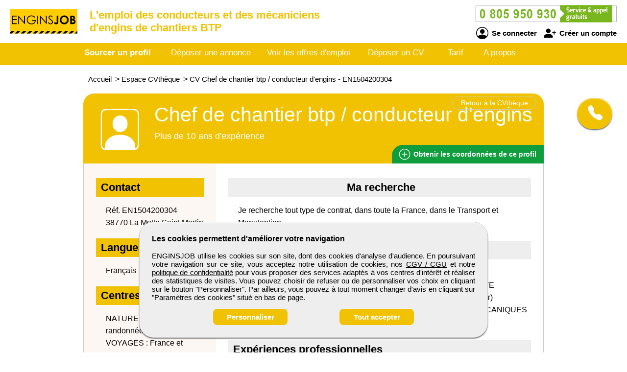

--- FILE ---
content_type: text/html; charset=utf-8
request_url: https://www.enginsjob.com/cv-candidat/1504200304/chef-de-chantier-btp-conducteur-d-engins
body_size: 8503
content:
<!DOCTYPE html>
<html  lang="fr">
<head>
    <!--[if IE]>
    <meta http-equiv="X-UA-Compatible" content="IE=10" />
    <meta http-equiv="X-UA-Compatible" content="IE=9" />
    <meta http-equiv="X-UA-Compatible" content="IE=8" />
    <meta http-equiv="X-UA-Compatible" content="IE=7" />
    <meta http-equiv="X-UA-Compatible" content="IE=edge" />
    <![endif]-->

    <meta charset="UTF-8" />

    <title>ENGINSJOB - CV Chef de chantier btp / conducteur d'engins</title>
    <meta name="description" content="Découvrez le CV et le profil de candidats Chef de chantier btp / conducteur d'engins formés à la conduite d'engins de chantuers du BTP et à leur maintenance, toutes types d'engins confondues. Référence EN1504200304 sur ENGINSJOB. Selon vos critères d'embauche, sélectionnez un conducteur débutant ou confirmé détenteur du CACES ou tout autre titre de conduite spécialisée." />
    <meta name="keywords" content="emploi, recrutement, btp, job, cv, emploi btp, annonce, offre d'emploi, candidature, interim" />
    <meta name="robots" content="index, follow" />
    <meta name="language" content="fr-FR" />

    <meta name="DC.Title" content="ENGINSJOB - CV Chef de chantier btp / conducteur d'engins" />
    <meta name="DC.Description" content="Découvrez le CV et le profil de candidats Chef de chantier btp / conducteur d'engins formés à la conduite d'engins de chantuers du BTP et à leur maintenance, toutes types d'engins confondues. Référence EN1504200304 sur ENGINSJOB. Selon vos critères d'embauche, sélectionnez un conducteur débutant ou confirmé détenteur du CACES ou tout autre titre de conduite spécialisée." />
    <meta name="DC.Subject" content="emploi, recrutement, btp, job, cv, emploi btp, annonce, offre d'emploi, candidature, interim" />
    <meta name="DC.language" content="fr" />
    <meta name="DC.Creator" content="ENGINSJOB" />

    <meta name="geo.region" content="FR-75" />
    <meta name="geo.placename" content="Paris" />
    <meta name="geo.position" content="48.8739116;2.3381915" />
    <meta name="ICBM" content="48.8739116, 2.3381915" />

    <meta property="og:title" content="ENGINSJOB - CV Chef de chantier btp / conducteur d'engins" />
    <meta property="og:description" content="Découvrez le CV et le profil de candidats Chef de chantier btp / conducteur d'engins formés à la conduite d'engins de chantuers du BTP et à leur maintenance, toutes types d'engins confondues. Référence EN1504200304 sur ENGINSJOB. Selon vos critères d'embauche, sélectionnez un conducteur débutant ou confirmé détenteur du CACES ou tout autre titre de conduite spécialisée." />
    <meta property="og:type" content="website" />
    <meta property="og:url" content="https://www.enginsjob.com/" />
    <meta property="og:image" content="https://www.enginsjob.com/logo_pmebtp2.png" />

    <meta name="viewport" content="width=device-width, initial-scale=1.0" />
    <meta name="format-detection" content="telephone=no" />

    <link rel="shortcut icon" href="https://www.enginsjob.com/v3/btp_img/favicon.ico" />
    <link rel="icon" href="https://www.enginsjob.com/v3/btp_img/favicon.ico" type="image/x-icon" />

    
				<link rel="canonical" href="https://www.pmebtp.com/cv-candidat/1504200304/chef-de-chantier-btp-conducteur-d-engins" />
				<link rel="amphtml" href="https://www.enginsjob.com/amp/cv-candidat/1504200304/chef-de-chantier-btp-conducteur-d-engins" />    <link rel="stylesheet" href="https://www.enginsjob.com/v3/btp_css/min/btp_jquery_ui.css" />
    <link rel="stylesheet" href="https://www.enginsjob.com/v3/btp_css/min/btp_bootstrap.css" />
    <link rel="stylesheet" href="https://www.enginsjob.com/v3/btp_css/min/btp_common.css" />
        <style>
            /* Common */
            #btp_header_logo  { width:160px; height:98px; margin:-25px 3px 15px 20px; }
            #btp_header_title { margin:18px 0 0 0; }
            #btp_header_title b { color:#f1c201; }
            #btp_header_right { margin:7px 15px 0 0; }
            #btp_header_menu { background-color:#f1c201; }
            #btp_footer_bloc { background-color:#f1c201; }

            @media screen and (min-width: 0px) and (max-width: 980px)
            {
                #btp_header_logo { margin:auto auto -6px auto; width:100%; height:auto; }
                #btp_header_title { margin:auto; clear:both; }
                #btp_header_right { margin:6px auto 4px auto; }
                #btp_header_title b { color:#000; }
            }
        </style>
        <link rel="stylesheet" href="https://www.enginsjob.com/v3/btp_css/min/btp_cv.css" />
			<style>
				#btp_cv_header { background-color:#f1c201; }
				#btp_cv_header_demande_coordonnees_button { background-color:#0f9d3e;  color:#fff; }
					#btp_cv_header_demande_coordonnees_button:hover { background-color:#2fbd5e; }
				#btp_cv_formulaire_submit, #btp_cv_form_end a { background-color:#f1c201; border:1px solid #f1c201; }
				#btp_cv_contents { background-color:#fdf7f3; }
					#btp_cv_contents #btp_cv_contents_left #btp_cv_contents_left_contact, #btp_cv_contents #btp_cv_contents_left h2 { color:#000; background-color:#f1c201; }
				
				@media screen and (min-width: 0) and (max-width: 980px)
				{
					#btp_cv_contents #btp_cv_contents_right #btp_cv_contents_right_ma_recherche { background-color:#f1c201; }
					#btp_cv_contents_coord_bottom_button { background-color:#0f9d3e; border:1px solid #0f9d3e; }
				}
			</style>
		<style>
			@font-face{font-family:bootstrap-icons;src:url(https://www.enginsjob.com/v3/btp_css/fonts/bootstrap-icons.woff2) format("woff2"),url(https://www.enginsjob.com/v3/btp_css/fonts/bootstrap-icons.woff) format("woff");font-display:swap}
			
			#btp_header_logo img { width:138px; height:138px; }
			.btp_contents_create_link, #btp_contents_create_client_form_submit, #btp_contents_create_client_form_end_link, .btp_contents_create_connexion_form_submit, .btp_contents_create_pass_forget_cas_submit, #btp_cookies_button_left, #btp_cookies_button_right, #btp_cookies_settings_save_button { background-color:#f1c201; border:1px solid #f1c201; }
			#btp_contents_create h3, .btp_contents_create_connexion_form_create, #btp_contents_create_left .btp_contents_create_text2 i { color:#f1c201; }
			
			#btp_content_demande_contact, #btp_content_demande_contact_left, #btp_content_demande_contact_form_submit { background-color:#f1c201; }
			#btp_content_demande_contact_form_submit { border:1px solid #f1c201; }
				#btp_content_demande_contact:hover, #btp_content_demande_contact_left:hover, #btp_content_demande_contact_form_submit:hover { background-color:#f8d853; }
			#btp_content_demande_contact_formulaire_form_button_right { background-color:#f1c201; border:1px solid #f1c201; }
		</style></head>

<body>
<!-- Page -->
<div id="btp_page">
    <!-- Header -->
    <div id="btp_header">
        <!-- Left -->
        <div id="btp_header_left">


            <!-- Logo -->
            <div id="btp_header_logo">
                <a id="btp_header_logo1" href="https://www.enginsjob.com"><img  src="https://www.enginsjob.com/v3/btp_img/logo.png" alt="ENGINSJOB - CV Chef de chantier btp / conducteur d'engins" /></a>

                <div id="btp_header_logo2">
                    <table>
                        <tr>
                            <td id="btp_header_logo2_table2">
                                <a href="https://www.enginsjob.com/"><img  id="btp_header_logo2_img2" src="https://www.enginsjob.com/v3/btp_img/logo_text.png" alt="ENGINSJOB - CV Chef de chantier btp / conducteur d'engins" /></a>
                            </td>
                            <td id="btp_header_logo2_table3">
                                <!-- Top menu -->
                                <div id="btp_header_top_menu">
                                    <a onClick="javascript:get_menu('1');" href="javascript:void(0);">
                                        <span id="btp_header_top_menu_bar1"></span>
                                        <span id="btp_header_top_menu_bar2"></span>
                                        <span id="btp_header_top_menu_bar3"></span>
                                    </a>
                                </div>
                                <!-- Top menu -->
                            </td>
                        </tr>
                    </table>
                </div>
            </div>
            <!-- Logo -->

            <!-- Texte -->
            <div id="btp_header_title">
                <b><span class="btp_header_title2">L'emploi des conducteurs et des mécaniciens</span> <span class="btp_header_title3">Le site d'emploi</span></b> <b class="btp_header_title2">d'engins de chantiers BTP</b> <b class="btp_header_title3">des conducteurs d'engins</b>            </div>
            <!-- Texte -->

            <div class="clearer"></div>
        </div>
        <!-- Left -->

        <!-- Right -->
        <div id="btp_header_right">
            <!-- Infos -->
            <div id="btp_header_infos">
                <a href="tel:+33805950930"><img  src="https://www.enginsjob.com/v3/btp_img/btp_numero_vert.png" alt="Contacter ENGINSJOB" /></a>

                <!-- Connexion -->
                <div id="btp_header_infos_connexion">
                    <a onClick="javascript:get_connect_compte_form('1', 'enginsjob', '6LdaDV4iAAAAANdlnGE0GxDtpFEgDteiFtXFrAte');" href="javascript:void(0);" id="btp_header_infos_connexion1"><i class="bi bi-person-circle"></i> Se connecter</a>
                    <a onClick="javascript:get_create_compte_form('1', 'enginsjob');" href="javascript:void(0);" id="btp_header_infos_connexion2"><i class="bi bi-person-plus-fill"></i> Créer un compte</a>
                    <div class="clearer"></div>
                </div>
                <!-- Connexion -->
            </div>
            <!-- Infos -->

            <div class="clearer"></div>
        </div>
        <!-- Right -->

        <div class="clearer"></div>
    </div>
    <!-- Header -->

                <!-- Menu -->
            <div id="btp_header_menu">
                <div id="btp_header_menu_number">
                    <table>
                        <tr>
                            <td id="btp_header_menu_number_table2">
                                <a href="https://www.enginsjob.com/v3"><img  id="btp_header_menu_number_img2" src="https://www.enginsjob.com/v3/btp_img/logo_text.png" alt="ENGINSJOB - CV Chef de chantier btp / conducteur d'engins" /></a>
                            </td>
                            <td id="btp_header_menu_number_table3">
                                <a id="btp_header_menu_number_close" onClick="javascript:get_menu('0');" href="javascript:void(0);"><i class="bi bi-x"></i></a>                            </td>
                        </tr>
                    </table>
                </div>
                <ul>
                    <li id="btp_header_menu00"><a href="https://www.enginsjob.com/se-connecter">Connexion</a></li>
                    <li id="btp_header_menu01"><a href="https://www.enginsjob.com/inscription">Inscription</a></li>
                    <li id="btp_header_menu0"><a href="https://www.enginsjob.com">Accueil</a></li>
                    <li id="btp_header_menu1"><a class="btp_header_menu_active" href="https://www.enginsjob.com/espace-cvtheque">Sourcer un profil</a></li>
                    <li id="btp_header_menu2"><a  href="https://www.enginsjob.com/deposez-votre-annonce">Déposer une annonce</a></li>
                    <li id="btp_header_menu3"><a  href="https://www.enginsjob.com/espace-emploi">Voir les offres d'emploi</a></li>
                    <li id="btp_header_menu4"><a  href="https://www.enginsjob.com/deposez-votre-cv">Déposer un CV</a></li>
                    <li id="btp_header_menu5"><a  href="https://www.enginsjob.com/nos-tarifs">Tarif</a></li>
                    <li id="btp_header_menu6"><a  href="https://www.enginsjob.com/activites">A propos</a></li>
                </ul>

                <a id="btp_header_menu_img" href="tel:+33805950930"><img  src="https://www.enginsjob.com/v3/btp_img/btp_numero_vert.png" alt="Contacter ENGINSJOB" /></a>

                <div class="clearer"></div>
            </div>
                <!-- Menu -->

    <!-- Fil ariane -->
    <div  id="btp_header_fil_ariane">
        
			<ol itemscope itemtype="https://schema.org/BreadcrumbList">
				<li itemscope itemprop="itemListElement" itemtype="https://schema.org/ListItem">
					<a itemprop="item" href="https://www.enginsjob.com">
						<span itemprop="name">Accueil</span>
					</a>
					<span class="hide_text" itemprop="position">1</span>
				</li>
				<li itemscope itemprop="itemListElement" itemtype="https://schema.org/ListItem">
					> 
					<a itemprop="item" href="https://www.enginsjob.com/espace-cvtheque">
						<span itemprop="name">Espace CVthèque</span>
					</a>
					<span class="hide_text" itemprop="position">2</span>
				</li>
				<li itemscope itemprop="itemListElement" itemtype="https://schema.org/ListItem">
					> 
					<a itemprop="item" href="https://www.enginsjob.com/cv-candidat/1504200304/chef-de-chantier-btp-conducteur-d-engins">
						<span itemprop="name">CV Chef de chantier btp / conducteur d'engins - EN1504200304</span>
					</a>
					<span class="hide_text" itemprop="position">3</span>
				</li>
			</ol>        <div class="clearer"></div>
    </div>
    <!-- Fil ariane -->

    <!-- Creation compte -->
    <div id="btp_contents_create"></div>
    <!-- Creation commpte -->

    <!-- Formulaire contact -->
    <div id="btp_content_demande_contact_formulaire"></div>
    <!-- Formulaire contact -->

    <!-- Contents -->
    <div id="btp_contents">
                <div id="btp_content_demande_contact">
                            <div onclick="javascript:get_demande_contact_rapide('1', 'f1c201', 'f8d853');" id="btp_content_demande_contact_closed" class="view_tooltip" title="Etre rapidement rappelé">
                    <i class="bi bi-telephone-fill"></i>
                </div>

                <div id="btp_content_demande_contact_opened">
                    <div onclick="javascript:get_demande_contact_rapide('0', 'f1c201', 'f8d853');" id="btp_content_demande_contact_left">
                        <i class="bi bi-caret-right-fill"></i>
                    </div>

                    <div id="btp_content_demande_contact_right">
                        <div id="btp_content_demande_contact_text">
                            <img src="https://www.pmebtp.com/v4/btp_images/btp_phone_operator.png" alt="Demandez à ENGINSJOB de vous rappeler">
                            <div id="btp_content_demande_contact_text_right">
                                Pour être rappelé, indiquez votre numéro de téléphone.

                                <form method="get" action="https://www.enginsjob.com" name="btp_content_demande_contact_form_name" id="btp_content_demande_contact_form">
                                    <input onkeypress="javascript:get_demande_contact_form2(event, 'enginsjob', '6LdaDV4iAAAAANdlnGE0GxDtpFEgDteiFtXFrAte', 'f1c201', 'f8d853');" id="btp_content_demande_contact_form_input" type="text" name="numero_rappele">
                                    <button onclick="javascript:get_demande_contact_form('1', 'enginsjob', '6LdaDV4iAAAAANdlnGE0GxDtpFEgDteiFtXFrAte', 'f1c201', 'f8d853');" id="btp_content_demande_contact_form_submit" type="button" name="valider">OK</button>
                                </form>
                            </div>

                            <div class="clearer"></div>
                        </div>
                    </div>

                    <div class="clearer"></div>
                </div>
                        </div><!-- CV -->
<div id="btp_cv">
            <!-- Person -->
        <div itemscope itemtype="https://schema.org/Person">
            <!-- Header -->
            <div id="btp_cv_header">
                                <!-- Retour -->
                <a  id="btp_cv_header_return" href="https://www.enginsjob.com/espace-cvtheque">Retour à la CVthèque</a>
                <!-- Retour -->

                <!-- Photo -->
                <div id="btp_cv_header_photo">
                    <img src="https://www.enginsjob.com/v3/btp_img/btp_icone_profil.png" alt="CV Chef de chantier btp / conducteur d'engins" />                </div>
                <!-- Photo -->

                <!-- Infos -->
                <div id="btp_cv_header_info">
                    <h1><b><span itemprop="jobTitle">Chef de chantier btp / conducteur d'engins</span></b></h1>
                    <span class="btp_cv_header_info_exp">Plus de 10 ans d'expérience</span>
                </div>
                <!-- Infos -->

                <!-- Obtenir coordonnees -->
                <a onClick="javascript:get_cv_coordonnees('1', 'enginsjob', '1504200304', '6LdaDV4iAAAAANdlnGE0GxDtpFEgDteiFtXFrAte');" href="javascript:void(0);" id="btp_cv_header_demande_coordonnees_button"><i class="bi bi-plus-circle"></i> Obtenir <span class="btp_cv_header_demande_coordonnees_button1">les</span><span class="btp_cv_header_demande_coordonnees_button2">ses</span> coordonnées <span class="btp_cv_header_demande_coordonnees_button1">de ce profil</span></a>
                <!-- Obtenir coordonnees -->

                <div class="clearer"></div>
            </div>
            <!-- Header -->

            <!-- Formulaire -->
            <div id="btp_cv_form" >
                            </div>
            <!-- Formulaire -->

            <!-- Bouton coordonnees -->
            <div id="btp_cv_coordonnees_button" >
                <a id="btp_annonce_postuler_button_link" onClick="javascript:get_cv_coordonnees('1', 'enginsjob', '1504200304', '6LdaDV4iAAAAANdlnGE0GxDtpFEgDteiFtXFrAte');" href="javascript:void(0);">Obtenir ses coordonnées</a>
            </div>
            <!-- Bouton coordonnees -->

            <!-- Contents -->
            <div id="btp_cv_contents">
                <!-- Left -->
                <div id="btp_cv_contents_left">
                    <h2 id="btp_cv_contents_left_contact">Contact</h2>
                    <div class="btp_cv_contents_bloc">
                        Réf. EN1504200304<br />
                        38770  La Motte Saint Martin<br />                        <span class="hide_text" itemprop="birthDate"></span>
                        <span class="hide_text" itemprop="url">https://www.enginsjob.com/cv-candidat/1504200304/chef-de-chantier-btp-conducteur-d-engins</span>
                        <span class="hide_text" itemprop="gender">Male</span>
                        <span itemscope itemprop="address" itemtype="https://schema.org/PostalAddress">
								<span class="hide_text" itemprop="addressLocality">La Motte Saint Martin</span>
								<span class="hide_text" itemprop="addressRegion">Toute la France</span>
								<span class="hide_text" itemprop="addressCountry">France</span>
								<span class="hide_text" itemprop="postalCode">38770 </span>
								<span class="hide_text" itemprop="streetAddress">La Motte Saint Martin</span>
							</span>
                    </div>

                    <div id="btp_cv_contents_left_desktop">
                        <h2>Langues</h2><div class="btp_cv_contents_bloc">Français</div><h2>Centres d'intérêts</h2><div class="btp_cv_contents_bloc">NATURE : chasse, randonnée, trial 4x4 
VOYAGES : France et Etranger</div>                    </div>
                </div>
                <!-- Left -->

                <!-- Right -->
                <div id="btp_cv_contents_right">
                    <h2 id="btp_cv_contents_right_ma_recherche">Ma recherche</h2>
                    <div class="btp_cv_contents_bloc">
                        Je recherche tout type de contrat, dans toute la France, dans le Transport et Manutention.                    </div>

                    <h2>Formations</h2><div class="btp_cv_contents_bloc">FEVRIER 2014 : CACES 1 - 2 - 4<br />
JANVIER 2013 : HABILITATION ENCADREMENT CHANTIER AMIANTE<br />
JANVIER 2013 : BREVET DE SECOURISME&#8203;(SST recyclage à effectuer)<br />
1997 : BAC PROFESSIONNEL MAINTENANCE DES SYSTÈMES MÉCANIQUES AUTOMATISES</div><h2>Expériences professionnelles</h2>
					<div class="btp_cv_contents_bloc">
						<b>05/</b> : Chef / Cheffe de chantier du BTP<br /><span>chef de chantier allouard tp la mure</span>
					</div>
					<div class="btp_cv_contents_bloc">
						<b>2004</b> : Chef / Cheffe d'équipe en construction métallique<br /><span>chef d'équipe allouard tp la mure</span>
					</div>
					<div class="btp_cv_contents_bloc">
						<b>2002</b> : Ferrailleur / Ferrailleuse du BTP<br /><span>ouvrier polyvalent allouard tp la mure</span>
					</div>
					<div class="btp_cv_contents_bloc">
						<b>08/</b> : Manœuvre gros œuvre<br /><span>manoeuvre allouard tp la mure</span>
					</div>
					<div class="btp_cv_contents_bloc">
						<b>1999</b> : Chalumiste de découpage des métaux<br /><span>manoeuvre allouard tp la mure fev. usineur commandes numériques tecumseh la mure oct. maintenance outils de coupe caterpillar echirolles aout. maintenance outils de coupe beckton dickinson pt de claix</span>
					</div>
                    <div id="btp_cv_contents_right_mobile">
                        <h2>Langues</h2><div class="btp_cv_contents_bloc">Français</div><h2>Centres d'intérêts</h2><div class="btp_cv_contents_bloc">NATURE : chasse, randonnée, trial 4x4 
VOYAGES : France et Etranger</div>                    </div>

                    <h2>Atouts et compétences</h2><div class="btp_cv_contents_bloc">Identifier les moyens techniques, matériels et financiers à partir des plans d'exécution de chantier et optimiser les modes opératoires<br />
Planifier l'activité des personnels et les affecter sur les postes<br />
Présenter le chantier, son planning, le mode constructif de l'ouvrage et les consignes aux intervenants<br />
Définir l'implantation et la sécurisation du chantier et les zones de stockage<br />
Contrôler l'approvisionnement des fournitures, des matériels et des matériaux de construction<br />
Suivre et contrôler l'avancement et la conformité des réalisations en fonction du plan d'exécution<br />
Apporter un appui technique aux chefs d'équipe et déterminer la mobilité et la formation<br />
Renseigner les supports de suivi d'activité du chantier, analyser les données<br />
Définir des besoins en approvisionnement et effectuer des commandes<br />
Contrôler un fond de fouilles, une tranchée, un radier<br />
Contrôler des habilitations spécifiques du personnel<br />
Contrôler la conformité de réalisations de fournisseurs, sous­traitants, prestataires<br />
Informer et communiquer sur les avancées et difficultés d'un chantier<br />
Livrer et réceptionner un chantier avec un client<br />
Participer au recrutement du personnel (définition des besoins, entretien, sélection, ...)<br />
<br />
COMPÉTENCES MAÎTRISÉES :<br />
Utilisation d'appareils de mesure topographique<br />
Utilisation d'outils bureautiques (traitement de texte, tableur,...)<br />
Techniques de construction (dragage, battage, construction de digues en enrochement, terrassement réseaux et de<br />
plates­formes, maçonnerie vrd ....)<br />
Règles et consignes de sécurité<br />
Normes de la construction<br />
Topographie<br />
Techniques d'animation d'équipe<br />
Législation sociale<br />
Chiffrage/calcul de coût</div>                        <a id="btp_cv_contents_coord_fin_cv" onClick="javascript:get_cv_coordonnees('1', 'enginsjob', '1504200304', '6LdaDV4iAAAAANdlnGE0GxDtpFEgDteiFtXFrAte');" href="javascript:void(0);"><i class="bi bi-plus-circle"></i> Obtenir les coordonnées de ce profil</a>
                                        </div>
                <!-- Right -->

                <div class="clearer"></div>

                <a id="btp_cv_contents_coord_bottom_button" onClick="javascript:get_cv_coordonnees('1', 'enginsjob', '1504200304', '6LdaDV4iAAAAANdlnGE0GxDtpFEgDteiFtXFrAte');" href="javascript:void(0);"><i class="bi bi-plus-circle"></i> Obtenir ses coordonnées</a>
            </div>
            <!-- Contents -->
        </div>
        <!-- Person -->
        </div>
<!-- CV --><!-- Go up -->
<div onClick="javascript:get_page_up();" id="btp_go_up">
    <i class="bi bi-chevron-double-up"></i>
</div>
<!-- Go up -->

<!-- Cookies -->
<div id="btp_cookies" >
    <div id="btp_cookies_settings" >
        <b>Personnalisez les paramètres des cookies</b><br /><br />

        <table>
            <tr>
                <td class="btp_cookies_settings_width">
                    <b>Technologies essentielles</b><br /><br />

                    <div class="btp_cookies_settings_text">
                        Ces technologies sont impératives pour nous permettre de vous fournir les services disponibles sur notre site web et utiliser certaines de leurs fonctionnalités (exemple : connexion automatique).
                    </div>
                </td>
                <td class="btp_cookies_settings_td2">
                    <label class="switch_button2">
                        <input disabled="disabled" checked="checked" type="checkbox" name="cookies_required">
                        <span></span>
                    </label>
                </td>
            </tr>
            <tr>
                <td>
                    <b>Analytique</b><br /><br />

                    <div class="btp_cookies_settings_text">
                        Ces technologies collectent des informations que nous utilisons sous forme agrégée pour nous aider à comprendre la manière dont notre site web est utilisé, ce qui nous permet de l'améliorer de manière continue.
                    </div>
                </td>
                <td class="btp_cookies_settings_td2">
                    <label class="switch_button">
                        <input checked="checked" id="id_cookies_analytics" type="checkbox" name="cookies_analytics">
                        <span></span>
                    </label>
                </td>
            </tr>
            <tr>
                <td>
                    <b>Médias sociaux</b><br /><br />

                    <div class="btp_cookies_settings_text">
                        Nous utilisons ces technologies pour vous permettre de partager des pages ou un contenu que vous trouvez intéressant(es) sur notre site web en utilisant les réseaux sociaux tiers et d'autres sites web.
                    </div>
                </td>
                <td class="btp_cookies_settings_td2">
                    <label class="switch_button">
                        <input checked="checked" id="id_cookies_rs" type="checkbox" name="cookies_medias">
                        <span></span>
                    </label>
                </td>
            </tr>
        </table>

        <a onclick="javascript:get_cookie_accept('2', 'enginsjob');" href="javascript:void(0);" id="btp_cookies_settings_save_button">Enregistrez</a>
    </div>

    <div id="btp_cookies_bloc">
        <b>Les cookies permettent d'améliorer votre navigation</b><br /><br />

        ENGINSJOB utilise les cookies sur son site, dont des cookies d'analyse d'audience. En poursuivant votre navigation sur ce site, vous acceptez notre utilisation de cookies, nos <a href="https://www.enginsjob.com/conditions-generales-de-vente-utilisation" target="_blank" rel="noopener">CGV / CGU</a> et notre <a href="https://www.enginsjob.com/conditions-publication" target="_blank" rel="noopener">politique de confidentialité</a> pour vous proposer des services adaptés à vos centres d'intérêt et réaliser des statistiques de visites. Vous pouvez choisir de refuser ou de personnaliser vos choix en cliquant sur le bouton "Personnaliser". Par ailleurs, vous pouvez à tout moment changer d'avis en cliquant sur "Paramètres des cookies" situé en bas de page.
        <div id="btp_cookies_button">
            <a onClick="javascript:get_accept_cookie_param('enginsjob');" href="javascript:void(0);" id="btp_cookies_button_left">Personnaliser</a>            <a onClick="javascript:get_cookie_accept('1', 'enginsjob');" href="javascript:void(0);" id="btp_cookies_button_right">Tout accepter</a>
            <div class="clearer"></div>
        </div>
    </div>
</div>
<!-- Cookies -->

<!-- Footer -->
<div id="btp_footer">
            <!-- Partenaire -->
        <div id="btp_footer_partenaire">
            <b>ENGINSJOB</b> un site du groupe <span>média</span> <a href="https://www.pmebtp.com" target="_blank" rel="noopener"><img src="https://www.enginsjob.com/v3/btp_img/logo_pmebtp.jpg" alt="PMEBTP, CV et Offres d'emploi dédiés aux carrières du BTP" /></a>
        </div>
        <!-- Partenaire -->
        
    <!-- Banniere -->
    <div id="btp_footer_banner"></div>
    <!-- Banniere -->

    <!-- Footer page -->
    <div id="btp_footer_bloc">
        <!-- Menu -->
        <div id="btp_footer_bloc_menu">
            <ul id="btp_footer_bloc_menu1">
                <li><a href="https://www.enginsjob.com/nous-contacter">Contactez-nous</a></li>
                <li><a href="https://www.enginsjob.com/activites">A propos</a></li>
                <li><a href="https://www.enginsjob.com/nos-tarifs">Notre tarif</a></li>
                <li><a href="https://www.enginsjob.com/nos-sites-partenaires">Nos sites de codiffusion</a></li>
            </ul>

            <ul id="btp_footer_bloc_menu2">
                <li><a href="https://www.enginsjob.com/espace-cvtheque">Tous les candidats</a></li><li>
                <li><a href="https://www.enginsjob.com/espace-emploi">Toutes les offres d'emploi</a></li>
                <li><a href="https://www.enginsjob.com/deposez-votre-cv">Déposer un CV</a></li>
                <li><a href="https://www.enginsjob.com/deposez-votre-annonce">Déposer une annonce</a></li>
                <li><a href="https://www.enginsjob.com/temoignages">Témoignages utilisateurs</a></li><li>
            </ul>

            <ul id="btp_footer_bloc_menu3">
                <li><a href="https://www.enginsjob.com/infos-legales">Informations légales</a></li><li>
                <li><a onClick="javascript:get_accept_cookie_param('enginsjob');" href="javascript:void(0);">Paramètres des cookies</a></li>
                <li><a href="https://www.enginsjob.com/conditions-publication">Conditions de publication</a></li>
                <li><a href="https://www.enginsjob.com/conditions-generales-de-vente-utilisation">Conditions Générales de Vente</a></li>
                <li><a href="https://www.enginsjob.com/plan-du-site">Plan du site</a></li>
            </ul>

            <div class="clearer"></div>
        </div>
        <!-- Menu -->

        <hr />

        <!-- Logo -->
        <div id="btp_footer_bloc_logo">
                            <a id="btp_footer_bloc_logo_paiement_ligne" href="https://www.enginsjob.com/nos-tarifs"><img id="btp_footer_bloc_logo_axepta" src="https://www.enginsjob.com/v3/btp_img/btp_axepta.png" alt="Paiement en ligne sécurisé sur ENGINSJOB" /></a>

                <!-- Reseaux sociaux -->
                <div id="btp_footer_bloc_logo_rs">
                    <table>
                        <tr>
                            <td><a href="https://www.youtube.com/user/pmebtp/videos" target="_blank" rel="noopener"><i class="bi bi-youtube"></i></a></td>
                            <td><a id="btp_footer_bloc_logo_rs_dailymotion" href="https://www.dailymotion.com/pmebtp" target="_blank" rel="noopener"><img id="btp_footer_bloc_logo_rs_dailymotion_img" src="https://www.enginsjob.com/v3/btp_img/btp_icone_dailymotion.png" alt="Visionnez toutes les vidéos de notre partenaire PMEBTP" /></a></td>
                            <td><a href="https://www.linkedin.com/company/pmebtp/" target="_blank" rel="noopener"><i class="bi bi-linkedin"></i></a></td>
                            <td><a href="https://www.facebook.com/pmebtp/" target="_blank" rel="noopener"><i class="bi bi-facebook"></i></a></td>
                            <td><a href="https://twitter.com/PMEBTP_Officiel" target="_blank" rel="noopener"><i class="bi bi-twitter"></i></a></td>
                        </tr>
                    </table>
                </div>
                <!-- Reseaux sociaux -->

                <!-- Contact -->
                <div id="btp_footer_bloc_logo_contact">
                    <img src="https://www.enginsjob.com/v3/btp_img/btp_numero_vert.png" alt="Contactez ENGINSJOB au 0805 950 930" />
                </div>
                <!-- Contact -->

                <div class="clearer"></div>
                        </div>
        <!-- Logo -->

        <!-- Copyright -->
        <div id="btp_footer_bloc_copyright">
            <span>ENGINSJOB</span> <span class="btp_footer_bloc_copyright_hide">-</span> Tous droits réservés &copy; 1999 - 2026        </div>
        <!-- Copyright -->
    </div>
    <!-- Footer page -->
</div>
<!-- Footer -->
</div>
<!-- Contents -->
</div>
<!-- Page -->

    <!-- Script -->
    <script src="https://www.enginsjob.com/v3/btp_js/min/btp_jquery.js"></script>
    <script src="https://www.enginsjob.com/v3/btp_js/min/btp_common.js"></script>
    <script src="https://cdn.jsdelivr.net/npm/libphonenumber-js/bundle/libphonenumber-js.min.js"></script>

    <!-- Google tag (gtag.js) -->
    <script async src="https://www.googletagmanager.com/gtag/js?id=G-08D982T52B"></script>
    <script>
                window.dataLayer = window.dataLayer || [];
        function gtag(){dataLayer.push(arguments);}

        gtag('consent', 'default', {
            'ad_user_data': 'denied',
            'ad_personalization': 'denied',
            'ad_storage': 'denied',
            'analytics_storage': 'denied',
            'wait_for_update': 500,
        });

        gtag('js', new Date());
        gtag('config', 'G-08D982T52B');

        const button_accept_credential=document.getElementById('btp_cookies_button_right');
        button_accept_credential.addEventListener("click", function() {
            localStorage.setItem("consentGranted", "true");

            gtag('consent', 'update', {
                ad_user_data: 'granted',
                ad_personalization: 'granted',
                ad_storage: 'granted',
                analytics_storage: 'granted'
            });

            // Load gtag.js script.
            var gtagScript = document.createElement('script');
            gtagScript.async = true;
            gtagScript.src = 'https://www.googletagmanager.com/gtag/js?id=G-08D982T52B';

            var firstScript = document.getElementsByTagName('script')[0];
            firstScript.parentNode.insertBefore(gtagScript, firstScript);
        });

        const button_accept_credential2=document.getElementById('btp_cookies_settings_save_button');
        button_accept_credential2.addEventListener("click", function() {
            localStorage.setItem("consentGranted", "true");

            gtag('consent', 'update', {
                ad_user_data: 'granted',
                ad_personalization: 'granted',
                ad_storage: 'granted',
                analytics_storage: 'granted'
            });

            // Load gtag.js script.
            var gtagScript = document.createElement('script');
            gtagScript.async = true;
            gtagScript.src = 'https://www.googletagmanager.com/gtag/js?id=G-08D982T52B';

            var firstScript = document.getElementsByTagName('script')[0];
            firstScript.parentNode.insertBefore(gtagScript, firstScript);
        });
            </script>
    <script src="https://www.enginsjob.com/v3/btp_js/min/btp_cv.js"></script>    <script>
        // COMMON
        $(document).ready(function()
        {
            // JQUERY UI
            $('<script/>',{type:'text/javascript', src:'https://www.enginsjob.com/v3/btp_js/min/btp_jquery_ui.js'}).appendTo('head');

            // TOOLTIP
            $(".view_tooltip").tooltip({
                show: null,
                position:
                    {
                        my: "left top",
                        at: "left bottom"
                    },
                open: function( event, ui )
                {
                    ui.tooltip.animate({ top: ui.tooltip.position().top + 10 }, "fast" );
                    //console.log('ok');
                }
            });

            // FOOTER
            $('#btp_footer_bloc_logo_rs_dailymotion').mouseover(function()
            {
                $('#btp_footer_bloc_logo_rs_dailymotion_img').attr('src', 'https://www.enginsjob.com/v3/btp_img/btp_icone_dailymotion_hov.png');
            });
            $('#btp_footer_bloc_logo_rs_dailymotion').mouseout(function()
            {
                $('#btp_footer_bloc_logo_rs_dailymotion_img').attr('src', 'https://www.enginsjob.com/v3/btp_img/btp_icone_dailymotion.png');
            });

            // Banner
            $('#btp_footer_banner').html('<img class="loader" src="https://www.enginsjob.com/v3/btp_img/btp_loader.gif" alt="ENGINSJOB" />');
            $('#btp_footer_banner').load('https://www.enginsjob.com/v3/btp_inc/btp_header_submit.php?action=footer_banner&site=enginsjob&ref_banniere=21');

            // Go up
            var taille_window=$(window).height();
            if(taille_window>600) { taille_window=200; }
            else { taille_window=taille_window-100; }
            $(window).scroll(function()
            {
                var height_ecran=$(window).scrollTop();

                if(height_ecran>taille_window) { $('#btp_go_up').fadeIn(500); }
                else { $('#btp_go_up').css('display', 'none'); }
            });
                        var window_width=$(window).width();
            var window_height=$(window).height();
            var elmnt_footer=$('#btp_footer').offset().top;
            var elmnt_footer2=$('#btp_footer').height();
            var elmnt_footer3=(elmnt_footer-elmnt_footer2);

            $(window).resize(function()
            {
                var window_width=$(window).width();
                var window_height=$(window).height();
            });

            // Version mobile
            if(window_width>=0 && window_width<=1010)
            {
                $(window).scroll(function()
                {
                    var height_ecran=$(window).scrollTop();

                    if(height_ecran>elmnt_footer3)
                    {
                        $('#btp_cv_coordonnees_button').fadeOut(100);
                    }
                    else
                    {
                        if($('#btp_cv_coordonnees_button').css('display')=='none' && $('#btp_cv_form').css('display')=='none')
                        {
                            $('#btp_cv_coordonnees_button').fadeIn(100);
                        }
                    }
                });
            }

            gtag('event', 'acces_cv', {
                'event_category': 'cvtheque'
            });
                        $(function()
            {
                var window_width=$(window).width();
                var window_height=$(window).height();

                $(window).resize(function()
                {
                    var window_width=$(window).width();
                    var window_height=$(window).height();
                });

                // Version mobile
                if(window_width>=0 && window_width<=1010)
                {
                    $('body').css('overflow', 'hidden');
                }
            });
                        var window_width=$(window).width();
            var window_height=$(window).height();

            if(window_width>=0 && window_width<=980)
            {
                var info_contact=$('#btp_footer_bloc_logo_contact').html();
                $('#btp_footer_bloc_logo_contact').remove();
                $('#btp_footer_bloc_logo').prepend('<div id="btp_footer_bloc_logo_contact">'+info_contact+'</div>');

                var paiement_ligne=$('#btp_footer_bloc_logo_paiement_ligne').html();
                $('#btp_footer_bloc_logo_paiement_ligne').remove();
                $('#btp_footer_bloc_logo .clearer').remove();
                $('#btp_footer_bloc_logo').append('<a id="btp_footer_bloc_logo_paiement_ligne" href="https://www.enginsjob.com/nos-tarifs">'+paiement_ligne+'</a><div class="clearer"></div>')
            }
        });
    </script>
    <!-- Script -->
    </body>
</html>

--- FILE ---
content_type: text/html; charset=utf-8
request_url: https://www.enginsjob.com/v3/btp_inc/btp_header_submit.php?action=footer_banner&site=enginsjob&ref_banniere=21
body_size: 380
content:
<a id="btp_footer_banner_offre1" href="https://www.enginsjob.com/emploi/26011510170/plombier-chauffagiste-h-f" target="_blank" rel="noopener"><img class="btp_footer_banner_offre_img" src="https://www.pmebtp.com/images/logos/corsica.jpg" alt="Offre d'emploi Plombier chauffagiste H/F" /></a><a id="btp_footer_banner_offre1" href="https://www.enginsjob.com/emploi/25121114290/charpentier-constructeur-bois-h-f" target="_blank" rel="noopener"><img class="btp_footer_banner_offre_img" src="https://www.pmebtp.com/images/logos/SECOBOIS.jpg" alt="Offre d'emploi Charpentier / constructeur bois (H/F)" /></a><div style="display:inline-block; margin:2px 0 0 4px;"><a rel="noopener" href="https://www.michaelpage.fr" target="_blank"><img alt="" src="https://www.pmebtp.com/images/pub/michael_page_2013.gif" style="border:1px solid #ccc;"></a></div><a id="btp_footer_banner_offre2" href="https://www.enginsjob.com/emploi/26011510172/plombier-chauffagiste-dans-le-secteur-de-l-energie-h-f" target="_blank" rel="noopener"><img class="btp_footer_banner_offre_img" src="https://www.pmebtp.com/images/logos/helioteck.jpg" alt="Offre d'emploi Plombier/chauffagiste dans le secteur de l'énergie H/F" /></a><a id="btp_footer_banner_offre2" href="https://www.enginsjob.com/emploi/251202083020/technicien-climatisation-frigoriste-h-f" target="_blank" rel="noopener"><img class="btp_footer_banner_offre_img" src="https://www.pmebtp.com/images/logos/MEHDINACCARA.jpg" alt="Offre d'emploi Technicien climatisation / frigoriste H/F" /></a><div class="clearer"></div>